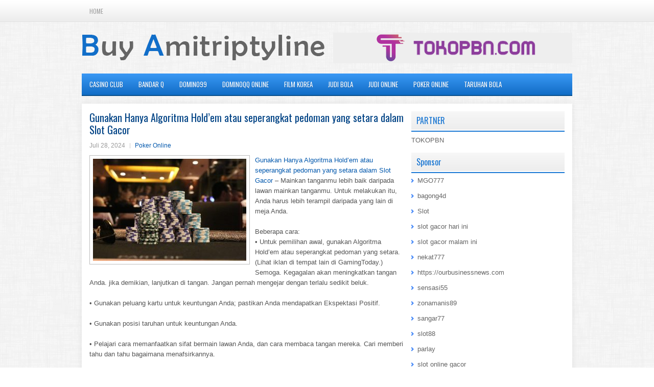

--- FILE ---
content_type: text/html; charset=UTF-8
request_url: http://www.guccioutletstores.us.com/gunakan-hanya-algoritma-holdem-atau-seperangkat-pedoman-yang-setara-dalam-slot-gacor/
body_size: 10168
content:
<!DOCTYPE html><html xmlns="http://www.w3.org/1999/xhtml" lang="id">
<head profile="http://gmpg.org/xfn/11">
<meta http-equiv="Content-Type" content="text/html; charset=UTF-8" />

<meta name="viewport" content="width=device-width, initial-scale=1.0"/>
<link rel="stylesheet" href="http://www.guccioutletstores.us.com/wp-content/themes/Prada/lib/css/reset.css" type="text/css" media="screen, projection" />
<link rel="stylesheet" href="http://www.guccioutletstores.us.com/wp-content/themes/Prada/lib/css/defaults.css" type="text/css" media="screen, projection" />
<!--[if lt IE 8]><link rel="stylesheet" href="http://www.guccioutletstores.us.com/wp-content/themes/Prada/lib/css/ie.css" type="text/css" media="screen, projection" /><![endif]-->

<link rel="stylesheet" href="http://www.guccioutletstores.us.com/wp-content/themes/Prada/style.css" type="text/css" media="screen, projection" />

<title>Gunakan Hanya Algoritma Hold&#8217;em atau seperangkat pedoman yang setara dalam Slot Gacor &#8211; Buy Amitriptyline</title>
<meta name='robots' content='max-image-preview:large' />
<link rel="alternate" type="application/rss+xml" title="Buy Amitriptyline &raquo; Gunakan Hanya Algoritma Hold&#8217;em atau seperangkat pedoman yang setara dalam Slot Gacor Umpan Komentar" href="http://www.guccioutletstores.us.com/gunakan-hanya-algoritma-holdem-atau-seperangkat-pedoman-yang-setara-dalam-slot-gacor/feed/" />
<script type="text/javascript">
window._wpemojiSettings = {"baseUrl":"https:\/\/s.w.org\/images\/core\/emoji\/14.0.0\/72x72\/","ext":".png","svgUrl":"https:\/\/s.w.org\/images\/core\/emoji\/14.0.0\/svg\/","svgExt":".svg","source":{"concatemoji":"http:\/\/www.guccioutletstores.us.com\/wp-includes\/js\/wp-emoji-release.min.js?ver=6.2.2"}};
/*! This file is auto-generated */
!function(e,a,t){var n,r,o,i=a.createElement("canvas"),p=i.getContext&&i.getContext("2d");function s(e,t){p.clearRect(0,0,i.width,i.height),p.fillText(e,0,0);e=i.toDataURL();return p.clearRect(0,0,i.width,i.height),p.fillText(t,0,0),e===i.toDataURL()}function c(e){var t=a.createElement("script");t.src=e,t.defer=t.type="text/javascript",a.getElementsByTagName("head")[0].appendChild(t)}for(o=Array("flag","emoji"),t.supports={everything:!0,everythingExceptFlag:!0},r=0;r<o.length;r++)t.supports[o[r]]=function(e){if(p&&p.fillText)switch(p.textBaseline="top",p.font="600 32px Arial",e){case"flag":return s("\ud83c\udff3\ufe0f\u200d\u26a7\ufe0f","\ud83c\udff3\ufe0f\u200b\u26a7\ufe0f")?!1:!s("\ud83c\uddfa\ud83c\uddf3","\ud83c\uddfa\u200b\ud83c\uddf3")&&!s("\ud83c\udff4\udb40\udc67\udb40\udc62\udb40\udc65\udb40\udc6e\udb40\udc67\udb40\udc7f","\ud83c\udff4\u200b\udb40\udc67\u200b\udb40\udc62\u200b\udb40\udc65\u200b\udb40\udc6e\u200b\udb40\udc67\u200b\udb40\udc7f");case"emoji":return!s("\ud83e\udef1\ud83c\udffb\u200d\ud83e\udef2\ud83c\udfff","\ud83e\udef1\ud83c\udffb\u200b\ud83e\udef2\ud83c\udfff")}return!1}(o[r]),t.supports.everything=t.supports.everything&&t.supports[o[r]],"flag"!==o[r]&&(t.supports.everythingExceptFlag=t.supports.everythingExceptFlag&&t.supports[o[r]]);t.supports.everythingExceptFlag=t.supports.everythingExceptFlag&&!t.supports.flag,t.DOMReady=!1,t.readyCallback=function(){t.DOMReady=!0},t.supports.everything||(n=function(){t.readyCallback()},a.addEventListener?(a.addEventListener("DOMContentLoaded",n,!1),e.addEventListener("load",n,!1)):(e.attachEvent("onload",n),a.attachEvent("onreadystatechange",function(){"complete"===a.readyState&&t.readyCallback()})),(e=t.source||{}).concatemoji?c(e.concatemoji):e.wpemoji&&e.twemoji&&(c(e.twemoji),c(e.wpemoji)))}(window,document,window._wpemojiSettings);
</script>
<style type="text/css">
img.wp-smiley,
img.emoji {
	display: inline !important;
	border: none !important;
	box-shadow: none !important;
	height: 1em !important;
	width: 1em !important;
	margin: 0 0.07em !important;
	vertical-align: -0.1em !important;
	background: none !important;
	padding: 0 !important;
}
</style>
	<link rel='stylesheet' id='wp-block-library-css' href='http://www.guccioutletstores.us.com/wp-includes/css/dist/block-library/style.min.css?ver=6.2.2' type='text/css' media='all' />
<link rel='stylesheet' id='classic-theme-styles-css' href='http://www.guccioutletstores.us.com/wp-includes/css/classic-themes.min.css?ver=6.2.2' type='text/css' media='all' />
<style id='global-styles-inline-css' type='text/css'>
body{--wp--preset--color--black: #000000;--wp--preset--color--cyan-bluish-gray: #abb8c3;--wp--preset--color--white: #ffffff;--wp--preset--color--pale-pink: #f78da7;--wp--preset--color--vivid-red: #cf2e2e;--wp--preset--color--luminous-vivid-orange: #ff6900;--wp--preset--color--luminous-vivid-amber: #fcb900;--wp--preset--color--light-green-cyan: #7bdcb5;--wp--preset--color--vivid-green-cyan: #00d084;--wp--preset--color--pale-cyan-blue: #8ed1fc;--wp--preset--color--vivid-cyan-blue: #0693e3;--wp--preset--color--vivid-purple: #9b51e0;--wp--preset--gradient--vivid-cyan-blue-to-vivid-purple: linear-gradient(135deg,rgba(6,147,227,1) 0%,rgb(155,81,224) 100%);--wp--preset--gradient--light-green-cyan-to-vivid-green-cyan: linear-gradient(135deg,rgb(122,220,180) 0%,rgb(0,208,130) 100%);--wp--preset--gradient--luminous-vivid-amber-to-luminous-vivid-orange: linear-gradient(135deg,rgba(252,185,0,1) 0%,rgba(255,105,0,1) 100%);--wp--preset--gradient--luminous-vivid-orange-to-vivid-red: linear-gradient(135deg,rgba(255,105,0,1) 0%,rgb(207,46,46) 100%);--wp--preset--gradient--very-light-gray-to-cyan-bluish-gray: linear-gradient(135deg,rgb(238,238,238) 0%,rgb(169,184,195) 100%);--wp--preset--gradient--cool-to-warm-spectrum: linear-gradient(135deg,rgb(74,234,220) 0%,rgb(151,120,209) 20%,rgb(207,42,186) 40%,rgb(238,44,130) 60%,rgb(251,105,98) 80%,rgb(254,248,76) 100%);--wp--preset--gradient--blush-light-purple: linear-gradient(135deg,rgb(255,206,236) 0%,rgb(152,150,240) 100%);--wp--preset--gradient--blush-bordeaux: linear-gradient(135deg,rgb(254,205,165) 0%,rgb(254,45,45) 50%,rgb(107,0,62) 100%);--wp--preset--gradient--luminous-dusk: linear-gradient(135deg,rgb(255,203,112) 0%,rgb(199,81,192) 50%,rgb(65,88,208) 100%);--wp--preset--gradient--pale-ocean: linear-gradient(135deg,rgb(255,245,203) 0%,rgb(182,227,212) 50%,rgb(51,167,181) 100%);--wp--preset--gradient--electric-grass: linear-gradient(135deg,rgb(202,248,128) 0%,rgb(113,206,126) 100%);--wp--preset--gradient--midnight: linear-gradient(135deg,rgb(2,3,129) 0%,rgb(40,116,252) 100%);--wp--preset--duotone--dark-grayscale: url('#wp-duotone-dark-grayscale');--wp--preset--duotone--grayscale: url('#wp-duotone-grayscale');--wp--preset--duotone--purple-yellow: url('#wp-duotone-purple-yellow');--wp--preset--duotone--blue-red: url('#wp-duotone-blue-red');--wp--preset--duotone--midnight: url('#wp-duotone-midnight');--wp--preset--duotone--magenta-yellow: url('#wp-duotone-magenta-yellow');--wp--preset--duotone--purple-green: url('#wp-duotone-purple-green');--wp--preset--duotone--blue-orange: url('#wp-duotone-blue-orange');--wp--preset--font-size--small: 13px;--wp--preset--font-size--medium: 20px;--wp--preset--font-size--large: 36px;--wp--preset--font-size--x-large: 42px;--wp--preset--spacing--20: 0.44rem;--wp--preset--spacing--30: 0.67rem;--wp--preset--spacing--40: 1rem;--wp--preset--spacing--50: 1.5rem;--wp--preset--spacing--60: 2.25rem;--wp--preset--spacing--70: 3.38rem;--wp--preset--spacing--80: 5.06rem;--wp--preset--shadow--natural: 6px 6px 9px rgba(0, 0, 0, 0.2);--wp--preset--shadow--deep: 12px 12px 50px rgba(0, 0, 0, 0.4);--wp--preset--shadow--sharp: 6px 6px 0px rgba(0, 0, 0, 0.2);--wp--preset--shadow--outlined: 6px 6px 0px -3px rgba(255, 255, 255, 1), 6px 6px rgba(0, 0, 0, 1);--wp--preset--shadow--crisp: 6px 6px 0px rgba(0, 0, 0, 1);}:where(.is-layout-flex){gap: 0.5em;}body .is-layout-flow > .alignleft{float: left;margin-inline-start: 0;margin-inline-end: 2em;}body .is-layout-flow > .alignright{float: right;margin-inline-start: 2em;margin-inline-end: 0;}body .is-layout-flow > .aligncenter{margin-left: auto !important;margin-right: auto !important;}body .is-layout-constrained > .alignleft{float: left;margin-inline-start: 0;margin-inline-end: 2em;}body .is-layout-constrained > .alignright{float: right;margin-inline-start: 2em;margin-inline-end: 0;}body .is-layout-constrained > .aligncenter{margin-left: auto !important;margin-right: auto !important;}body .is-layout-constrained > :where(:not(.alignleft):not(.alignright):not(.alignfull)){max-width: var(--wp--style--global--content-size);margin-left: auto !important;margin-right: auto !important;}body .is-layout-constrained > .alignwide{max-width: var(--wp--style--global--wide-size);}body .is-layout-flex{display: flex;}body .is-layout-flex{flex-wrap: wrap;align-items: center;}body .is-layout-flex > *{margin: 0;}:where(.wp-block-columns.is-layout-flex){gap: 2em;}.has-black-color{color: var(--wp--preset--color--black) !important;}.has-cyan-bluish-gray-color{color: var(--wp--preset--color--cyan-bluish-gray) !important;}.has-white-color{color: var(--wp--preset--color--white) !important;}.has-pale-pink-color{color: var(--wp--preset--color--pale-pink) !important;}.has-vivid-red-color{color: var(--wp--preset--color--vivid-red) !important;}.has-luminous-vivid-orange-color{color: var(--wp--preset--color--luminous-vivid-orange) !important;}.has-luminous-vivid-amber-color{color: var(--wp--preset--color--luminous-vivid-amber) !important;}.has-light-green-cyan-color{color: var(--wp--preset--color--light-green-cyan) !important;}.has-vivid-green-cyan-color{color: var(--wp--preset--color--vivid-green-cyan) !important;}.has-pale-cyan-blue-color{color: var(--wp--preset--color--pale-cyan-blue) !important;}.has-vivid-cyan-blue-color{color: var(--wp--preset--color--vivid-cyan-blue) !important;}.has-vivid-purple-color{color: var(--wp--preset--color--vivid-purple) !important;}.has-black-background-color{background-color: var(--wp--preset--color--black) !important;}.has-cyan-bluish-gray-background-color{background-color: var(--wp--preset--color--cyan-bluish-gray) !important;}.has-white-background-color{background-color: var(--wp--preset--color--white) !important;}.has-pale-pink-background-color{background-color: var(--wp--preset--color--pale-pink) !important;}.has-vivid-red-background-color{background-color: var(--wp--preset--color--vivid-red) !important;}.has-luminous-vivid-orange-background-color{background-color: var(--wp--preset--color--luminous-vivid-orange) !important;}.has-luminous-vivid-amber-background-color{background-color: var(--wp--preset--color--luminous-vivid-amber) !important;}.has-light-green-cyan-background-color{background-color: var(--wp--preset--color--light-green-cyan) !important;}.has-vivid-green-cyan-background-color{background-color: var(--wp--preset--color--vivid-green-cyan) !important;}.has-pale-cyan-blue-background-color{background-color: var(--wp--preset--color--pale-cyan-blue) !important;}.has-vivid-cyan-blue-background-color{background-color: var(--wp--preset--color--vivid-cyan-blue) !important;}.has-vivid-purple-background-color{background-color: var(--wp--preset--color--vivid-purple) !important;}.has-black-border-color{border-color: var(--wp--preset--color--black) !important;}.has-cyan-bluish-gray-border-color{border-color: var(--wp--preset--color--cyan-bluish-gray) !important;}.has-white-border-color{border-color: var(--wp--preset--color--white) !important;}.has-pale-pink-border-color{border-color: var(--wp--preset--color--pale-pink) !important;}.has-vivid-red-border-color{border-color: var(--wp--preset--color--vivid-red) !important;}.has-luminous-vivid-orange-border-color{border-color: var(--wp--preset--color--luminous-vivid-orange) !important;}.has-luminous-vivid-amber-border-color{border-color: var(--wp--preset--color--luminous-vivid-amber) !important;}.has-light-green-cyan-border-color{border-color: var(--wp--preset--color--light-green-cyan) !important;}.has-vivid-green-cyan-border-color{border-color: var(--wp--preset--color--vivid-green-cyan) !important;}.has-pale-cyan-blue-border-color{border-color: var(--wp--preset--color--pale-cyan-blue) !important;}.has-vivid-cyan-blue-border-color{border-color: var(--wp--preset--color--vivid-cyan-blue) !important;}.has-vivid-purple-border-color{border-color: var(--wp--preset--color--vivid-purple) !important;}.has-vivid-cyan-blue-to-vivid-purple-gradient-background{background: var(--wp--preset--gradient--vivid-cyan-blue-to-vivid-purple) !important;}.has-light-green-cyan-to-vivid-green-cyan-gradient-background{background: var(--wp--preset--gradient--light-green-cyan-to-vivid-green-cyan) !important;}.has-luminous-vivid-amber-to-luminous-vivid-orange-gradient-background{background: var(--wp--preset--gradient--luminous-vivid-amber-to-luminous-vivid-orange) !important;}.has-luminous-vivid-orange-to-vivid-red-gradient-background{background: var(--wp--preset--gradient--luminous-vivid-orange-to-vivid-red) !important;}.has-very-light-gray-to-cyan-bluish-gray-gradient-background{background: var(--wp--preset--gradient--very-light-gray-to-cyan-bluish-gray) !important;}.has-cool-to-warm-spectrum-gradient-background{background: var(--wp--preset--gradient--cool-to-warm-spectrum) !important;}.has-blush-light-purple-gradient-background{background: var(--wp--preset--gradient--blush-light-purple) !important;}.has-blush-bordeaux-gradient-background{background: var(--wp--preset--gradient--blush-bordeaux) !important;}.has-luminous-dusk-gradient-background{background: var(--wp--preset--gradient--luminous-dusk) !important;}.has-pale-ocean-gradient-background{background: var(--wp--preset--gradient--pale-ocean) !important;}.has-electric-grass-gradient-background{background: var(--wp--preset--gradient--electric-grass) !important;}.has-midnight-gradient-background{background: var(--wp--preset--gradient--midnight) !important;}.has-small-font-size{font-size: var(--wp--preset--font-size--small) !important;}.has-medium-font-size{font-size: var(--wp--preset--font-size--medium) !important;}.has-large-font-size{font-size: var(--wp--preset--font-size--large) !important;}.has-x-large-font-size{font-size: var(--wp--preset--font-size--x-large) !important;}
.wp-block-navigation a:where(:not(.wp-element-button)){color: inherit;}
:where(.wp-block-columns.is-layout-flex){gap: 2em;}
.wp-block-pullquote{font-size: 1.5em;line-height: 1.6;}
</style>
<script type='text/javascript' src='http://www.guccioutletstores.us.com/wp-includes/js/jquery/jquery.min.js?ver=3.6.4' id='jquery-core-js'></script>
<script type='text/javascript' src='http://www.guccioutletstores.us.com/wp-includes/js/jquery/jquery-migrate.min.js?ver=3.4.0' id='jquery-migrate-js'></script>
<script type='text/javascript' src='http://www.guccioutletstores.us.com/wp-content/themes/Prada/lib/js/superfish.js?ver=6.2.2' id='superfish-js'></script>
<script type='text/javascript' src='http://www.guccioutletstores.us.com/wp-content/themes/Prada/lib/js/jquery.mobilemenu.js?ver=6.2.2' id='mobilemenu-js'></script>
<link rel="https://api.w.org/" href="http://www.guccioutletstores.us.com/wp-json/" /><link rel="alternate" type="application/json" href="http://www.guccioutletstores.us.com/wp-json/wp/v2/posts/5482" /><link rel="EditURI" type="application/rsd+xml" title="RSD" href="http://www.guccioutletstores.us.com/xmlrpc.php?rsd" />
<link rel="wlwmanifest" type="application/wlwmanifest+xml" href="http://www.guccioutletstores.us.com/wp-includes/wlwmanifest.xml" />

<link rel="canonical" href="http://www.guccioutletstores.us.com/gunakan-hanya-algoritma-holdem-atau-seperangkat-pedoman-yang-setara-dalam-slot-gacor/" />
<link rel='shortlink' href='http://www.guccioutletstores.us.com/?p=5482' />
<link rel="alternate" type="application/json+oembed" href="http://www.guccioutletstores.us.com/wp-json/oembed/1.0/embed?url=http%3A%2F%2Fwww.guccioutletstores.us.com%2Fgunakan-hanya-algoritma-holdem-atau-seperangkat-pedoman-yang-setara-dalam-slot-gacor%2F" />
<link rel="alternate" type="text/xml+oembed" href="http://www.guccioutletstores.us.com/wp-json/oembed/1.0/embed?url=http%3A%2F%2Fwww.guccioutletstores.us.com%2Fgunakan-hanya-algoritma-holdem-atau-seperangkat-pedoman-yang-setara-dalam-slot-gacor%2F&#038;format=xml" />
<link rel="shortcut icon" href="http://www.guccioutletstores.us.com/wp-content/uploads/2021/02/f.png" type="image/x-icon" />
<link rel="alternate" type="application/rss+xml" title="Buy Amitriptyline RSS Feed" href="http://www.guccioutletstores.us.com/feed/" />
<link rel="pingback" href="http://www.guccioutletstores.us.com/xmlrpc.php" />

</head>

<body class="post-template-default single single-post postid-5482 single-format-standard">

<div id="container">

            <div class="clearfix">
            			        <div class="menu-primary-container">
			<ul class="menus menu-primary">
                <li ><a href="http://www.guccioutletstores.us.com">Home</a></li>
							</ul>
		</div>
                      <!--.primary menu--> 	
                </div>
        

    <div id="header">
    
        <div class="logo">
         
            <a href="http://www.guccioutletstores.us.com"><img src="http://www.guccioutletstores.us.com/wp-content/uploads/2021/02/logo.png" alt="Buy Amitriptyline" title="Buy Amitriptyline" /></a>
         
        </div><!-- .logo -->

        <div class="header-right">
            <a href="https://www.tokopbn.com/" target="_blank"><img src="http://www.guccioutletstores.us.com/wp-content/uploads/2021/02/banner-toko-pbn.png" alt="Check for details" /></a> 
        </div><!-- .header-right -->
        
    </div><!-- #header -->
    
            <div class="clearfix">
            			<div class="menu-secondary-container"><ul id="menu-primary" class="menus menu-secondary"><li id="menu-item-157" class="menu-item menu-item-type-taxonomy menu-item-object-category menu-item-157"><a href="http://www.guccioutletstores.us.com/category/casino-club/">Casino Club</a></li>
<li id="menu-item-156" class="menu-item menu-item-type-taxonomy menu-item-object-category menu-item-156"><a href="http://www.guccioutletstores.us.com/category/bandar-q/">Bandar Q</a></li>
<li id="menu-item-158" class="menu-item menu-item-type-taxonomy menu-item-object-category menu-item-158"><a href="http://www.guccioutletstores.us.com/category/domino99/">Domino99</a></li>
<li id="menu-item-159" class="menu-item menu-item-type-taxonomy menu-item-object-category menu-item-159"><a href="http://www.guccioutletstores.us.com/category/dominoqq-online/">DominoQQ Online</a></li>
<li id="menu-item-160" class="menu-item menu-item-type-taxonomy menu-item-object-category menu-item-160"><a href="http://www.guccioutletstores.us.com/category/film-korea/">Film Korea</a></li>
<li id="menu-item-161" class="menu-item menu-item-type-taxonomy menu-item-object-category menu-item-161"><a href="http://www.guccioutletstores.us.com/category/togel-online/">judi bola</a></li>
<li id="menu-item-162" class="menu-item menu-item-type-taxonomy menu-item-object-category menu-item-162"><a href="http://www.guccioutletstores.us.com/category/judi-online/">Judi Online</a></li>
<li id="menu-item-163" class="menu-item menu-item-type-taxonomy menu-item-object-category current-post-ancestor current-menu-parent current-post-parent menu-item-163"><a href="http://www.guccioutletstores.us.com/category/poker-online/">Poker Online</a></li>
<li id="menu-item-164" class="menu-item menu-item-type-taxonomy menu-item-object-category menu-item-164"><a href="http://www.guccioutletstores.us.com/category/taruhan-bola/">Taruhan Bola</a></li>
</ul></div>              <!--.secondary menu--> 	
                </div>
    
    <div id="main">
    
            
        <div id="content">
            
                    
            
    <div class="post post-single clearfix post-5482 type-post status-publish format-standard has-post-thumbnail hentry category-poker-online tag-casino tag-judi tag-poker tag-slot tag-togel" id="post-5482">
    
        <h2 class="title">Gunakan Hanya Algoritma Hold&#8217;em atau seperangkat pedoman yang setara dalam Slot Gacor</h2>
        
        <div class="postmeta-primary">
    
            <span class="meta_date">Juli 28, 2024</span>
           &nbsp; <span class="meta_categories"><a href="http://www.guccioutletstores.us.com/category/poker-online/" rel="category tag">Poker Online</a></span>
    
                 
        </div>
        
        <div class="entry clearfix">
            
            <img width="300" height="200" src="http://www.guccioutletstores.us.com/wp-content/uploads/2021/02/f00023.jpg" class="alignleft featured_image wp-post-image" alt="" decoding="async" srcset="http://www.guccioutletstores.us.com/wp-content/uploads/2021/02/f00023.jpg 1620w, http://www.guccioutletstores.us.com/wp-content/uploads/2021/02/f00023-300x200.jpg 300w, http://www.guccioutletstores.us.com/wp-content/uploads/2021/02/f00023-1024x683.jpg 1024w, http://www.guccioutletstores.us.com/wp-content/uploads/2021/02/f00023-768x512.jpg 768w, http://www.guccioutletstores.us.com/wp-content/uploads/2021/02/f00023-1536x1024.jpg 1536w" sizes="(max-width: 300px) 100vw, 300px" />            
            <p><a href="http://www.guccioutletstores.us.com/gunakan-hanya-algoritma-holdem-atau-seperangkat-pedoman-yang-setara-dalam-slot-gacor/">Gunakan Hanya Algoritma Hold&#8217;em atau seperangkat pedoman yang setara dalam Slot Gacor</a> &#8211; Mainkan tanganmu lebih baik daripada lawan mainkan tanganmu. Untuk melakukan itu, Anda harus lebih terampil daripada yang lain di meja Anda.</p>
<p>Beberapa cara:<br />
• Untuk pemilihan awal, gunakan Algoritma Hold&#8217;em atau seperangkat pedoman yang setara. (Lihat iklan di tempat lain di GamingToday.) Semoga. Kegagalan akan meningkatkan tangan Anda. jika demikian, lanjutkan di tangan. Jangan pernah mengejar dengan terlalu sedikit beluk.</p>
<p>• Gunakan peluang kartu untuk keuntungan Anda; pastikan Anda mendapatkan Ekspektasi Positif.</p>
<p>• Gunakan posisi taruhan untuk keuntungan Anda.</p>
<p>• Pelajari cara memanfaatkan sifat bermain lawan Anda, dan cara membaca tangan mereka. Cari memberi tahu dan tahu bagaimana menafsirkannya.</p>
<p>• Tahu kapan harus menaikkan.</p>
<p>• Bersikap menipu &#8211; bermain lambat, memeriksa-meningkatkan, dan menjebak lawan Anda saat Anda menangkap tangan monster. Menjadi mahir menggertak; gunakan taktik Esther Bluff.</p>
<p>• Fokuskan perhatian Anda pada permainan; jangan biarkan diri Anda terganggu oleh pertandingan sepakbola besar yang ditampilkan di layar TV yang dipasang di dinding.</p>
<p>Namun, Anda dapat berbaris tiga atau lebih Scatters mulai dari reel paling kiri atau paling kanan dan di sepanjang salah satu paylines aktif. Adapun pembayaran, Scatters bukanlah simbol yang paling menguntungkan di luar sana. Mereka kebanyakan memberikan jumlah yang tidak seberapa untuk kesulitan membentuk kombinasi. Namun, itu bukanlah tujuan dari Scatter kunjungi agen judi online <a href="https://linkr.bio/meriah4d-login">MERIAH4D</a>.</p>
<p>Aspek lain dari simbol Scatter adalah kemampuannya untuk memberi Anda putaran gratis setelah Anda mencapai sejumlah Scatters di reel. Umumnya, sebagian besar Slot Gacor tidak mengharuskan Anda untuk membentuk kombinasi dengan Scatters untuk memberi Anda putaran gratis. Sebaliknya, Anda hanya perlu memutar tiga atau lebih dari mereka di mana saja pada gulungan.</p>
    
        </div>
        
        <div class="postmeta-secondary"><span class="meta_tags"><a href="http://www.guccioutletstores.us.com/tag/casino/" rel="tag">Casino</a>, <a href="http://www.guccioutletstores.us.com/tag/judi/" rel="tag">Judi</a>, <a href="http://www.guccioutletstores.us.com/tag/poker/" rel="tag">Poker</a>, <a href="http://www.guccioutletstores.us.com/tag/slot/" rel="tag">Slot</a>, <a href="http://www.guccioutletstores.us.com/tag/togel/" rel="tag">Togel</a></span></div> 
        
    
    </div><!-- Post ID 5482 -->
    
                
                    
        </div><!-- #content -->
    
        
<div id="sidebar-primary">
	
		<ul class="widget_text widget-container">
			<li id="custom_html-6" class="widget_text widget widget_custom_html">
				<h3 class="widgettitle">PARTNER</h3>
				<div class="textwidget custom-html-widget"><a href="https://www.tokopbn.com/">TOKOPBN</a></div>
			</li>
		</ul>
		
		<ul class="widget-container">
			<li id="sponsor" class="widget widget_meta">
				<h3 class="widgettitle">Sponsor</h3>			
				<ul>
					<li><a href="https://www.ziggieslivemusic.com/">MGO777</a></li>
                    		<li><a href="https://www.chicagohotel-site.com/Hotels/">bagong4d</a></li>
                    		<li><a href="https://www.fctwentesupportervanelkaar.nl/partners">Slot</a></li>
                    		<li><a href="https://nilsvengewine.com/howdy-1">slot gacor hari ini</a></li>
                    		<li><a href="https://www.lelanrestaurant.com/menu/">slot gacor malam ini</a></li>
                    		<li><a href="https://www.bumdespangasi.com/Kontak/">nekat777</a></li>
                    		<li><a href="https://ourbusinessnews.com">https://ourbusinessnews.com</a></li>
                    		<li><a href="https://sensasi55x1000.com">sensasi55</a></li>
                    		<li><a href="https://zonamanis89.id/">zonamanis89</a></li>
                    		<li><a href="https://sangar77plinko.com/">sangar77</a></li>
                    		<li><a href="https://vishwakarmayojana.com/">slot88</a></li>
                    		<li><a href="https://www.uppercrustpizzacathedralcity.com/">parlay</a></li>
                    		<li><a href="https://www.lesvalades.com/">slot online gacor</a></li>
                    		<li><a href="https://www.philippineshonolulu.org/">judi slot gacor</a></li>
                    						</ul>
			</li>
		</ul>

    <ul class="widget-container"><li id="block-2" class="widget widget_block"><!-- 7296a525667081e95826f3e6b2494f9b --></li></ul>
		<ul class="widget-container"><li id="recent-posts-4" class="widget widget_recent_entries">
		<h3 class="widgettitle">Pos-pos Terbaru</h3>
		<ul>
											<li>
					<a href="http://www.guccioutletstores.us.com/perguruan-tinggi-divisi-1-mengumumkan-kemitraan-toto-2026-dengan-toto-2026-online/">Perguruan Tinggi Divisi 1 Mengumumkan Kemitraan Toto 2026 Dengan Toto 2026 Online</a>
											<span class="post-date">Januari 22, 2026</span>
									</li>
											<li>
					<a href="http://www.guccioutletstores.us.com/setelah-kegagalan-pastikan-persentase-dipahami-dalam-slot-qq-2026/">Setelah kegagalan pastikan persentase dipahami dalam Slot QQ 2026</a>
											<span class="post-date">Januari 21, 2026</span>
									</li>
											<li>
					<a href="http://www.guccioutletstores.us.com/banyak-hal-dalam-dunia-slot-2026-online-dan-patut-disimak/">Banyak Hal Dalam Dunia Slot 2026 Online Dan Patut Disimak</a>
											<span class="post-date">Januari 17, 2026</span>
									</li>
											<li>
					<a href="http://www.guccioutletstores.us.com/kamar-poker-2026-nevada-menerima-8-917-000-gabungan-secara-online-menyeluruh/">Kamar Poker 2026 Nevada menerima $ 8.917.000 gabungan secara online menyeluruh</a>
											<span class="post-date">Januari 17, 2026</span>
									</li>
											<li>
					<a href="http://www.guccioutletstores.us.com/definisi-komponen-pro-amatir-pemain-rekreasi-dalam-istilah-dunia-togel-2026/">Definisi komponen pro amatir pemain rekreasi dalam istilah dunia Togel 2026</a>
											<span class="post-date">Januari 16, 2026</span>
									</li>
					</ul>

		</li></ul><ul class="widget-container"><li id="meta-4" class="widget widget_meta"><h3 class="widgettitle">Meta</h3>
		<ul>
						<li><a href="http://www.guccioutletstores.us.com/wp-login.php">Masuk</a></li>
			<li><a href="http://www.guccioutletstores.us.com/feed/">Feed entri</a></li>
			<li><a href="http://www.guccioutletstores.us.com/comments/feed/">Feed komentar</a></li>

			<li><a href="https://wordpress.org/">WordPress.org</a></li>
		</ul>

		</li></ul><ul class="widget-container"><li id="categories-3" class="widget widget_categories"><h3 class="widgettitle">Kategori</h3>
			<ul>
					<li class="cat-item cat-item-21"><a href="http://www.guccioutletstores.us.com/category/judi-online/">Judi Online</a> (537)
</li>
	<li class="cat-item cat-item-61"><a href="http://www.guccioutletstores.us.com/category/kasino-online/">kasino online</a> (554)
</li>
	<li class="cat-item cat-item-2"><a href="http://www.guccioutletstores.us.com/category/poker-online/">Poker Online</a> (554)
</li>
	<li class="cat-item cat-item-65"><a href="http://www.guccioutletstores.us.com/category/slot-online/">Slot Online</a> (137)
</li>
	<li class="cat-item cat-item-41"><a href="http://www.guccioutletstores.us.com/category/togel-online/">Togel Online</a> (107)
</li>
			</ul>

			</li></ul><ul class="widget-container"><li id="archives-4" class="widget widget_archive"><h3 class="widgettitle">Arsip</h3>
			<ul>
					<li><a href='http://www.guccioutletstores.us.com/2026/01/'>Januari 2026</a>&nbsp;(23)</li>
	<li><a href='http://www.guccioutletstores.us.com/2025/12/'>Desember 2025</a>&nbsp;(28)</li>
	<li><a href='http://www.guccioutletstores.us.com/2025/11/'>November 2025</a>&nbsp;(32)</li>
	<li><a href='http://www.guccioutletstores.us.com/2025/10/'>Oktober 2025</a>&nbsp;(22)</li>
	<li><a href='http://www.guccioutletstores.us.com/2025/09/'>September 2025</a>&nbsp;(23)</li>
	<li><a href='http://www.guccioutletstores.us.com/2025/08/'>Agustus 2025</a>&nbsp;(10)</li>
	<li><a href='http://www.guccioutletstores.us.com/2025/07/'>Juli 2025</a>&nbsp;(22)</li>
	<li><a href='http://www.guccioutletstores.us.com/2025/06/'>Juni 2025</a>&nbsp;(22)</li>
	<li><a href='http://www.guccioutletstores.us.com/2025/05/'>Mei 2025</a>&nbsp;(14)</li>
	<li><a href='http://www.guccioutletstores.us.com/2025/04/'>April 2025</a>&nbsp;(26)</li>
	<li><a href='http://www.guccioutletstores.us.com/2025/03/'>Maret 2025</a>&nbsp;(41)</li>
	<li><a href='http://www.guccioutletstores.us.com/2025/02/'>Februari 2025</a>&nbsp;(30)</li>
	<li><a href='http://www.guccioutletstores.us.com/2025/01/'>Januari 2025</a>&nbsp;(34)</li>
	<li><a href='http://www.guccioutletstores.us.com/2024/12/'>Desember 2024</a>&nbsp;(31)</li>
	<li><a href='http://www.guccioutletstores.us.com/2024/11/'>November 2024</a>&nbsp;(39)</li>
	<li><a href='http://www.guccioutletstores.us.com/2024/10/'>Oktober 2024</a>&nbsp;(35)</li>
	<li><a href='http://www.guccioutletstores.us.com/2024/09/'>September 2024</a>&nbsp;(36)</li>
	<li><a href='http://www.guccioutletstores.us.com/2024/08/'>Agustus 2024</a>&nbsp;(48)</li>
	<li><a href='http://www.guccioutletstores.us.com/2024/07/'>Juli 2024</a>&nbsp;(45)</li>
	<li><a href='http://www.guccioutletstores.us.com/2024/06/'>Juni 2024</a>&nbsp;(46)</li>
	<li><a href='http://www.guccioutletstores.us.com/2024/05/'>Mei 2024</a>&nbsp;(38)</li>
	<li><a href='http://www.guccioutletstores.us.com/2024/04/'>April 2024</a>&nbsp;(37)</li>
	<li><a href='http://www.guccioutletstores.us.com/2024/03/'>Maret 2024</a>&nbsp;(47)</li>
	<li><a href='http://www.guccioutletstores.us.com/2024/02/'>Februari 2024</a>&nbsp;(34)</li>
	<li><a href='http://www.guccioutletstores.us.com/2024/01/'>Januari 2024</a>&nbsp;(34)</li>
	<li><a href='http://www.guccioutletstores.us.com/2023/12/'>Desember 2023</a>&nbsp;(25)</li>
	<li><a href='http://www.guccioutletstores.us.com/2023/11/'>November 2023</a>&nbsp;(25)</li>
	<li><a href='http://www.guccioutletstores.us.com/2023/10/'>Oktober 2023</a>&nbsp;(37)</li>
	<li><a href='http://www.guccioutletstores.us.com/2023/09/'>September 2023</a>&nbsp;(26)</li>
	<li><a href='http://www.guccioutletstores.us.com/2023/08/'>Agustus 2023</a>&nbsp;(36)</li>
	<li><a href='http://www.guccioutletstores.us.com/2023/07/'>Juli 2023</a>&nbsp;(40)</li>
	<li><a href='http://www.guccioutletstores.us.com/2023/06/'>Juni 2023</a>&nbsp;(34)</li>
	<li><a href='http://www.guccioutletstores.us.com/2023/05/'>Mei 2023</a>&nbsp;(44)</li>
	<li><a href='http://www.guccioutletstores.us.com/2023/04/'>April 2023</a>&nbsp;(35)</li>
	<li><a href='http://www.guccioutletstores.us.com/2023/03/'>Maret 2023</a>&nbsp;(31)</li>
	<li><a href='http://www.guccioutletstores.us.com/2023/02/'>Februari 2023</a>&nbsp;(35)</li>
	<li><a href='http://www.guccioutletstores.us.com/2023/01/'>Januari 2023</a>&nbsp;(31)</li>
	<li><a href='http://www.guccioutletstores.us.com/2022/12/'>Desember 2022</a>&nbsp;(24)</li>
	<li><a href='http://www.guccioutletstores.us.com/2022/11/'>November 2022</a>&nbsp;(37)</li>
	<li><a href='http://www.guccioutletstores.us.com/2022/10/'>Oktober 2022</a>&nbsp;(34)</li>
	<li><a href='http://www.guccioutletstores.us.com/2022/09/'>September 2022</a>&nbsp;(37)</li>
	<li><a href='http://www.guccioutletstores.us.com/2022/08/'>Agustus 2022</a>&nbsp;(33)</li>
	<li><a href='http://www.guccioutletstores.us.com/2022/07/'>Juli 2022</a>&nbsp;(35)</li>
	<li><a href='http://www.guccioutletstores.us.com/2022/06/'>Juni 2022</a>&nbsp;(38)</li>
	<li><a href='http://www.guccioutletstores.us.com/2022/05/'>Mei 2022</a>&nbsp;(40)</li>
	<li><a href='http://www.guccioutletstores.us.com/2022/04/'>April 2022</a>&nbsp;(29)</li>
	<li><a href='http://www.guccioutletstores.us.com/2022/03/'>Maret 2022</a>&nbsp;(37)</li>
	<li><a href='http://www.guccioutletstores.us.com/2022/02/'>Februari 2022</a>&nbsp;(35)</li>
	<li><a href='http://www.guccioutletstores.us.com/2022/01/'>Januari 2022</a>&nbsp;(27)</li>
	<li><a href='http://www.guccioutletstores.us.com/2021/12/'>Desember 2021</a>&nbsp;(38)</li>
	<li><a href='http://www.guccioutletstores.us.com/2021/11/'>November 2021</a>&nbsp;(22)</li>
	<li><a href='http://www.guccioutletstores.us.com/2021/10/'>Oktober 2021</a>&nbsp;(23)</li>
	<li><a href='http://www.guccioutletstores.us.com/2021/09/'>September 2021</a>&nbsp;(22)</li>
	<li><a href='http://www.guccioutletstores.us.com/2021/08/'>Agustus 2021</a>&nbsp;(18)</li>
	<li><a href='http://www.guccioutletstores.us.com/2021/07/'>Juli 2021</a>&nbsp;(22)</li>
	<li><a href='http://www.guccioutletstores.us.com/2021/06/'>Juni 2021</a>&nbsp;(16)</li>
	<li><a href='http://www.guccioutletstores.us.com/2021/05/'>Mei 2021</a>&nbsp;(9)</li>
	<li><a href='http://www.guccioutletstores.us.com/2021/04/'>April 2021</a>&nbsp;(9)</li>
	<li><a href='http://www.guccioutletstores.us.com/2021/03/'>Maret 2021</a>&nbsp;(16)</li>
	<li><a href='http://www.guccioutletstores.us.com/2021/02/'>Februari 2021</a>&nbsp;(8)</li>
	<li><a href='http://www.guccioutletstores.us.com/2021/01/'>Januari 2021</a>&nbsp;(8)</li>
	<li><a href='http://www.guccioutletstores.us.com/2020/12/'>Desember 2020</a>&nbsp;(4)</li>
	<li><a href='http://www.guccioutletstores.us.com/2020/11/'>November 2020</a>&nbsp;(13)</li>
	<li><a href='http://www.guccioutletstores.us.com/2020/10/'>Oktober 2020</a>&nbsp;(10)</li>
	<li><a href='http://www.guccioutletstores.us.com/2020/09/'>September 2020</a>&nbsp;(14)</li>
	<li><a href='http://www.guccioutletstores.us.com/2020/08/'>Agustus 2020</a>&nbsp;(6)</li>
	<li><a href='http://www.guccioutletstores.us.com/2020/07/'>Juli 2020</a>&nbsp;(12)</li>
	<li><a href='http://www.guccioutletstores.us.com/2020/06/'>Juni 2020</a>&nbsp;(12)</li>
			</ul>

			</li></ul><ul class="widget-container"><li id="tag_cloud-2" class="widget widget_tag_cloud"><h3 class="widgettitle">Tag</h3><div class="tagcloud"><a href="http://www.guccioutletstores.us.com/tag/agen-bandarq/" class="tag-cloud-link tag-link-24 tag-link-position-1" style="font-size: 8.8484848484848pt;" aria-label="Agen BandarQ (2 item)">Agen BandarQ</a>
<a href="http://www.guccioutletstores.us.com/tag/agen-bandarqq/" class="tag-cloud-link tag-link-30 tag-link-position-2" style="font-size: 8pt;" aria-label="Agen BandarQQ (1 item)">Agen BandarQQ</a>
<a href="http://www.guccioutletstores.us.com/tag/agen-dominoqq/" class="tag-cloud-link tag-link-29 tag-link-position-3" style="font-size: 8pt;" aria-label="Agen DominoQQ (1 item)">Agen DominoQQ</a>
<a href="http://www.guccioutletstores.us.com/tag/agen-judi-online/" class="tag-cloud-link tag-link-11 tag-link-position-4" style="font-size: 8.8484848484848pt;" aria-label="Agen Judi Online (2 item)">Agen Judi Online</a>
<a href="http://www.guccioutletstores.us.com/tag/agen-poker/" class="tag-cloud-link tag-link-25 tag-link-position-5" style="font-size: 8.8484848484848pt;" aria-label="Agen Poker (2 item)">Agen Poker</a>
<a href="http://www.guccioutletstores.us.com/tag/agen-poker-qq/" class="tag-cloud-link tag-link-33 tag-link-position-6" style="font-size: 8pt;" aria-label="Agen Poker QQ (1 item)">Agen Poker QQ</a>
<a href="http://www.guccioutletstores.us.com/tag/agen-qq-online/" class="tag-cloud-link tag-link-18 tag-link-position-7" style="font-size: 8.8484848484848pt;" aria-label="Agen QQ Online (2 item)">Agen QQ Online</a>
<a href="http://www.guccioutletstores.us.com/tag/ahli-poker/" class="tag-cloud-link tag-link-54 tag-link-position-8" style="font-size: 8pt;" aria-label="Ahli Poker (1 item)">Ahli Poker</a>
<a href="http://www.guccioutletstores.us.com/tag/bandar/" class="tag-cloud-link tag-link-52 tag-link-position-9" style="font-size: 9.4141414141414pt;" aria-label="Bandar (3 item)">Bandar</a>
<a href="http://www.guccioutletstores.us.com/tag/bandar-judi-online/" class="tag-cloud-link tag-link-32 tag-link-position-10" style="font-size: 8pt;" aria-label="Bandar Judi Online (1 item)">Bandar Judi Online</a>
<a href="http://www.guccioutletstores.us.com/tag/bandar-poker/" class="tag-cloud-link tag-link-46 tag-link-position-11" style="font-size: 8pt;" aria-label="Bandar Poker (1 item)">Bandar Poker</a>
<a href="http://www.guccioutletstores.us.com/tag/bandarqq/" class="tag-cloud-link tag-link-10 tag-link-position-12" style="font-size: 9.4141414141414pt;" aria-label="BandarQQ (3 item)">BandarQQ</a>
<a href="http://www.guccioutletstores.us.com/tag/bet/" class="tag-cloud-link tag-link-55 tag-link-position-13" style="font-size: 8pt;" aria-label="Bet (1 item)">Bet</a>
<a href="http://www.guccioutletstores.us.com/tag/blackjack/" class="tag-cloud-link tag-link-13 tag-link-position-14" style="font-size: 10.592592592593pt;" aria-label="Blackjack (6 item)">Blackjack</a>
<a href="http://www.guccioutletstores.us.com/tag/bola/" class="tag-cloud-link tag-link-42 tag-link-position-15" style="font-size: 9.4141414141414pt;" aria-label="bola (3 item)">bola</a>
<a href="http://www.guccioutletstores.us.com/tag/capsa-susun/" class="tag-cloud-link tag-link-14 tag-link-position-16" style="font-size: 9.8855218855219pt;" aria-label="Capsa Susun (4 item)">Capsa Susun</a>
<a href="http://www.guccioutletstores.us.com/tag/casino/" class="tag-cloud-link tag-link-56 tag-link-position-17" style="font-size: 21.811447811448pt;" aria-label="Casino (1,707 item)">Casino</a>
<a href="http://www.guccioutletstores.us.com/tag/caspsa-susun/" class="tag-cloud-link tag-link-59 tag-link-position-18" style="font-size: 8pt;" aria-label="Caspsa Susun (1 item)">Caspsa Susun</a>
<a href="http://www.guccioutletstores.us.com/tag/chips/" class="tag-cloud-link tag-link-3 tag-link-position-19" style="font-size: 8pt;" aria-label="Chips (1 item)">Chips</a>
<a href="http://www.guccioutletstores.us.com/tag/daftar-poker/" class="tag-cloud-link tag-link-45 tag-link-position-20" style="font-size: 8pt;" aria-label="Daftar Poker (1 item)">Daftar Poker</a>
<a href="http://www.guccioutletstores.us.com/tag/daftar-poker-online/" class="tag-cloud-link tag-link-28 tag-link-position-21" style="font-size: 8pt;" aria-label="Daftar Poker Online (1 item)">Daftar Poker Online</a>
<a href="http://www.guccioutletstores.us.com/tag/domino/" class="tag-cloud-link tag-link-60 tag-link-position-22" style="font-size: 8pt;" aria-label="Domino (1 item)">Domino</a>
<a href="http://www.guccioutletstores.us.com/tag/domino99/" class="tag-cloud-link tag-link-31 tag-link-position-23" style="font-size: 8pt;" aria-label="Domino99 (1 item)">Domino99</a>
<a href="http://www.guccioutletstores.us.com/tag/dominoqq/" class="tag-cloud-link tag-link-9 tag-link-position-24" style="font-size: 8.8484848484848pt;" aria-label="DominoQQ (2 item)">DominoQQ</a>
<a href="http://www.guccioutletstores.us.com/tag/judi/" class="tag-cloud-link tag-link-5 tag-link-position-25" style="font-size: 22pt;" aria-label="Judi (1,873 item)">Judi</a>
<a href="http://www.guccioutletstores.us.com/tag/kasino/" class="tag-cloud-link tag-link-22 tag-link-position-26" style="font-size: 12.006734006734pt;" aria-label="Kasino (13 item)">Kasino</a>
<a href="http://www.guccioutletstores.us.com/tag/kasino-online/" class="tag-cloud-link tag-link-12 tag-link-position-27" style="font-size: 9.4141414141414pt;" aria-label="Kasino Online (3 item)">Kasino Online</a>
<a href="http://www.guccioutletstores.us.com/tag/korea/" class="tag-cloud-link tag-link-38 tag-link-position-28" style="font-size: 8.8484848484848pt;" aria-label="Korea (2 item)">Korea</a>
<a href="http://www.guccioutletstores.us.com/tag/main-poker/" class="tag-cloud-link tag-link-48 tag-link-position-29" style="font-size: 8.8484848484848pt;" aria-label="Main Poker (2 item)">Main Poker</a>
<a href="http://www.guccioutletstores.us.com/tag/nana/" class="tag-cloud-link tag-link-36 tag-link-position-30" style="font-size: 8pt;" aria-label="Nana (1 item)">Nana</a>
<a href="http://www.guccioutletstores.us.com/tag/park-sung-hoon/" class="tag-cloud-link tag-link-37 tag-link-position-31" style="font-size: 8pt;" aria-label="Park Sung Hoon (1 item)">Park Sung Hoon</a>
<a href="http://www.guccioutletstores.us.com/tag/poker/" class="tag-cloud-link tag-link-4 tag-link-position-32" style="font-size: 21.76430976431pt;" aria-label="Poker (1,667 item)">Poker</a>
<a href="http://www.guccioutletstores.us.com/tag/poker-online/" class="tag-cloud-link tag-link-16 tag-link-position-33" style="font-size: 10.262626262626pt;" aria-label="Poker Online (5 item)">Poker Online</a>
<a href="http://www.guccioutletstores.us.com/tag/poker-qq/" class="tag-cloud-link tag-link-17 tag-link-position-34" style="font-size: 9.8855218855219pt;" aria-label="Poker QQ (4 item)">Poker QQ</a>
<a href="http://www.guccioutletstores.us.com/tag/roulette/" class="tag-cloud-link tag-link-57 tag-link-position-35" style="font-size: 8pt;" aria-label="Roulette (1 item)">Roulette</a>
<a href="http://www.guccioutletstores.us.com/tag/roullete-online/" class="tag-cloud-link tag-link-15 tag-link-position-36" style="font-size: 9.4141414141414pt;" aria-label="Roullete Online (3 item)">Roullete Online</a>
<a href="http://www.guccioutletstores.us.com/tag/situs-dominoqq-paling-dipercayai/" class="tag-cloud-link tag-link-20 tag-link-position-37" style="font-size: 8pt;" aria-label="Situs DominoQQ Paling Dipercayai (1 item)">Situs DominoQQ Paling Dipercayai</a>
<a href="http://www.guccioutletstores.us.com/tag/situs-judi-online-terpercaya/" class="tag-cloud-link tag-link-8 tag-link-position-38" style="font-size: 9.4141414141414pt;" aria-label="Situs Judi Online Terpercaya (3 item)">Situs Judi Online Terpercaya</a>
<a href="http://www.guccioutletstores.us.com/tag/situs-judi-poker-terprrcaya/" class="tag-cloud-link tag-link-47 tag-link-position-39" style="font-size: 8pt;" aria-label="Situs Judi Poker Terprrcaya (1 item)">Situs Judi Poker Terprrcaya</a>
<a href="http://www.guccioutletstores.us.com/tag/slot/" class="tag-cloud-link tag-link-58 tag-link-position-40" style="font-size: 21.575757575758pt;" aria-label="Slot (1,507 item)">Slot</a>
<a href="http://www.guccioutletstores.us.com/tag/south-poin-ungkap-daftar-penawaran-untuk-juli/" class="tag-cloud-link tag-link-34 tag-link-position-41" style="font-size: 8pt;" aria-label="South Poin Ungkap Daftar Penawaran Untuk Juli (1 item)">South Poin Ungkap Daftar Penawaran Untuk Juli</a>
<a href="http://www.guccioutletstores.us.com/tag/strategi-poker/" class="tag-cloud-link tag-link-53 tag-link-position-42" style="font-size: 8pt;" aria-label="Strategi Poker (1 item)">Strategi Poker</a>
<a href="http://www.guccioutletstores.us.com/tag/togel/" class="tag-cloud-link tag-link-51 tag-link-position-43" style="font-size: 21.245791245791pt;" aria-label="Togel (1,302 item)">Togel</a>
<a href="http://www.guccioutletstores.us.com/tag/uefa/" class="tag-cloud-link tag-link-63 tag-link-position-44" style="font-size: 8pt;" aria-label="UEFA (1 item)">UEFA</a>
<a href="http://www.guccioutletstores.us.com/tag/wsop/" class="tag-cloud-link tag-link-44 tag-link-position-45" style="font-size: 8pt;" aria-label="WSOP (1 item)">WSOP</a></div>
</li></ul><ul class="widget-container"><li id="search-4" class="widget widget_search"> 
<div id="search" title="Type and hit enter">
    <form method="get" id="searchform" action="http://www.guccioutletstores.us.com/"> 
        <input type="text" value="Search" 
            name="s" id="s"  onblur="if (this.value == '')  {this.value = 'Search';}"  
            onfocus="if (this.value == 'Search') {this.value = '';}" 
        />
    </form>
</div><!-- #search --></li></ul><ul class="widget-container"><li id="block-3" class="widget widget_block"><script>

</script></li></ul>    
</div><!-- #sidebar-primary -->        
                
    </div><!-- #main -->
    
    
    <div id="footer-widgets" class="clearfix">
                <div class="footer-widget-box">
                    </div>
        
        <div class="footer-widget-box">
                    </div>
        
        <div class="footer-widget-box footer-widget-box-last">
                    </div>
        
    </div>

    <div id="footer">
    
        <div id="copyrights">
             &copy; 2026  <a href="http://www.guccioutletstores.us.com/">Buy Amitriptyline</a> 
        </div>
        
                
        <div id="credits" style="overflow-y: hidden;overflow-x: visible;width: 400px;margin: auto;">
				<div style="width: 10000px;text-align: left;">
					Powered by <a href="http://wordpress.org/"><strong>WordPress</strong></a> | Theme Designed by:  <a href="https://www.bca.co.id/" rel="follow">Bank bca</a> <a href="https://www.bni.co.id/" rel="follow">Bank bni</a> <a href="https://bri.co.id/" rel="follow">Bank bri</a> <a href="https://www.btn.co.id/" rel="follow">Bank btn</a> <a href="https://www.cimbniaga.co.id" rel="follow">Bank cimbniaga</a> <a href="https://www.citibank.co.id/" rel="follow">Bank citibank</a> <a href="https://www.danamon.co.id" rel="follow">Bank danamon</a> <a href="https://www.bi.go.id/" rel="follow">Bank Indonesia</a> <a href="https://www.klikmbc.co.id/" rel="follow">Bank klikmbc</a> <a href="https://www.bankmandiri.co.id/" rel="follow">Bank mandiri</a> <a href="https://www.ocbc.com/" rel="follow">Bank ocbc</a> <a href="https://www.panin.co.id/" rel="follow">bank Panin</a> <a href="https://dana.id/" rel="follow">dana</a> <a href="http://facebook.com/" rel="follow">facebook</a> <a href="https://google.co.id/" rel="follow">google</a> <a href="https://www.instagram.com/" rel="follow">instagram</a> <a href="https://www.maybank.co.id/" rel="follow">maybank</a> <a href="http://paypal.com/" rel="follow">paypall</a> <a href="https://www.tiktok.com/" rel="follow">tiktok</a> <a href="http://twitter.com/" rel="follow">twitter</a> <a href="https://web.whatsapp.com/" rel="follow">WA</a> <a href="http://youtube.com/" rel="follow">youtube</a>						
				</div>
			</div><!-- #credits -->
			        
    </div><!-- #footer -->
    
</div><!-- #container -->

<script type='text/javascript' src='http://www.guccioutletstores.us.com/wp-includes/js/comment-reply.min.js?ver=6.2.2' id='comment-reply-js'></script>
<script type='text/javascript' src='http://www.guccioutletstores.us.com/wp-includes/js/hoverIntent.min.js?ver=1.10.2' id='hoverIntent-js'></script>

<script type='text/javascript'>
/* <![CDATA[ */
jQuery.noConflict();
jQuery(function(){ 
	jQuery('ul.menu-primary').superfish({ 
	animation: {opacity:'show'},
autoArrows:  true,
                dropShadows: false, 
                speed: 200,
                delay: 800
                });
            });
jQuery('.menu-primary-container').mobileMenu({
                defaultText: 'Menu',
                className: 'menu-primary-responsive',
                containerClass: 'menu-primary-responsive-container',
                subMenuDash: '&ndash;'
            });

jQuery(function(){ 
	jQuery('ul.menu-secondary').superfish({ 
	animation: {opacity:'show'},
autoArrows:  true,
                dropShadows: false, 
                speed: 200,
                delay: 800
                });
            });
jQuery('.menu-secondary-container').mobileMenu({
                defaultText: 'Navigation',
                className: 'menu-secondary-responsive',
                containerClass: 'menu-secondary-responsive-container',
                subMenuDash: '&ndash;'
            });

/* ]]> */
</script>
<script defer src="https://static.cloudflareinsights.com/beacon.min.js/vcd15cbe7772f49c399c6a5babf22c1241717689176015" integrity="sha512-ZpsOmlRQV6y907TI0dKBHq9Md29nnaEIPlkf84rnaERnq6zvWvPUqr2ft8M1aS28oN72PdrCzSjY4U6VaAw1EQ==" data-cf-beacon='{"version":"2024.11.0","token":"3a38c2c3b5634b5db9e27969cf68dab1","r":1,"server_timing":{"name":{"cfCacheStatus":true,"cfEdge":true,"cfExtPri":true,"cfL4":true,"cfOrigin":true,"cfSpeedBrain":true},"location_startswith":null}}' crossorigin="anonymous"></script>
</body>
</html>